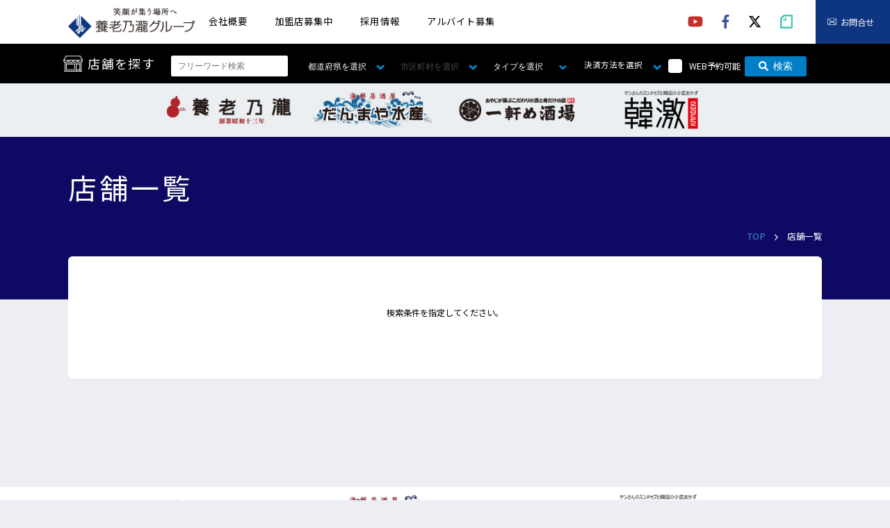

--- FILE ---
content_type: text/html; charset=UTF-8
request_url: https://www.yoronotaki.co.jp/search/index.html?PHPSESSID=pte65tceego3tr5a3pqcuij8q7
body_size: 10021
content:
<!DOCTYPE html>
<html lang="ja">

<head>
  <meta http-equiv="Content-Type" content="text/html; charset=UTF-8">
  <title>店舗一覧 │ 養老乃瀧グループ</title>
  <meta name="Keywords" content="養老,養老乃瀧,養老の滝,養老の瀧,一軒め酒場,一軒目酒場,だんまや水産,だんまや" />
  <meta name="Description" content="ご宴会など、楽しい会合のひとときは「養老乃瀧グループ」とご指名下さいますよう、お願い申し上げます。" />
  <meta property="og:image" content="/assets/img/common/facebook.jpg">
  <meta property="og:title" content="養老乃瀧│店舗一覧">
  <meta property="og:description" content="ご宴会など、楽しい会合のひとときは「養老乃瀧グループ」とご指名下さいますよう、お願い申し上げます。">
  <meta name="viewport" content="width=device-width,initial-scale=1.0">
  <script defer src="https://use.fontawesome.com/releases/v5.6.3/js/all.js"></script>

  <!-- CSS Settings -->
  <link type="text/css" rel="stylesheet" href="/assets/css/style.css?20221223">
  <link type="text/css" rel="stylesheet" href="/assets/css/common/style.css?20211007">

  <!-- CSS lightbox -->
  <link rel="stylesheet" type="text/css" href="https://cdnjs.cloudflare.com/ajax/libs/lightbox2/2.11.1/css/lightbox.min.css">

  <!-- CSS  slick-->
  <link rel="stylesheet" type="text/css" href="//cdn.jsdelivr.net/npm/slick-carousel@1.8.1/slick/slick.css" />

  <!-- jquery -->
  <script src="https://ajax.googleapis.com/ajax/libs/jquery/3.4.1/jquery.min.js"></script>
  <script src="https://cdnjs.cloudflare.com/ajax/libs/lightbox2/2.11.1/js/lightbox.min.js"></script>

  <!-- slick -->
  <script type="text/javascript" src="//cdn.jsdelivr.net/npm/slick-carousel@1.8.1/slick/slick.min.js"></script>

  <script src="/assets/js/bundle.js?12345678910"></script>
  <script src="/assets/js/common/script.js"></script>
  <script src="/assets/js/top/pickup.js"></script>
  <!-- Google Tag Manager -->
<script>(function(w,d,s,l,i){w[l]=w[l]||[];w[l].push({'gtm.start':
new Date().getTime(),event:'gtm.js'});var f=d.getElementsByTagName(s)[0],
j=d.createElement(s),dl=l!='dataLayer'?'&l='+l:'';j.async=true;j.src=
'https://www.googletagmanager.com/gtm.js?id='+i+dl;f.parentNode.insertBefore(j,f);
})(window,document,'script','dataLayer','GTM-KG9X8JZ');</script>
<!-- End Google Tag Manager -->

<!-- Google Tag Manager (noscript) -->
<noscript><iframe src="https://www.googletagmanager.com/ns.html?id=GTM-KG9X8JZ"
height="0" width="0" style="display:none;visibility:hidden"></iframe></noscript>
<!-- End Google Tag Manager (noscript) -->
</head>

<body class="search_page">
  <header class="header_block">

    <div class="header_block_top">
      <div class="header_block_top__wrapper">
        <h1><a href="/?PHPSESSID=pte65tceego3tr5a3pqcuij8q7"><img src="/assets/img/common/pic_main_logo.png" alt="養老乃瀧グループ"></a></h1>

        <div class="header_block_hamburger_menu_area">
          <nav class="header_block_top_nav">
            <ul>
              <li><a href="/corporate/group_policy.html?PHPSESSID=pte65tceego3tr5a3pqcuij8q7" class="header_nav_corporate">会社概要</a></li>
              <li class="is-sp"><a href="/store/yoronotaki/index.html?PHPSESSID=pte65tceego3tr5a3pqcuij8q7"  class="header_nav_franchisee">業態紹介</a></li>
              <li><a href="/franchisee/index.html?PHPSESSID=pte65tceego3tr5a3pqcuij8q7"  class="header_nav_franchisee">加盟店募集中</a></li>
              <li><a href="/recruit/?PHPSESSID=pte65tceego3tr5a3pqcuij8q7" class="header_nav_recruit">採用情報</a></li>
              <li><a href="/pa/?PHPSESSID=pte65tceego3tr5a3pqcuij8q7" class="header_nav_pa">アルバイト募集</a></li>
              <li class="is-sp"><a href="/search/index.html?PHPSESSID=pte65tceego3tr5a3pqcuij8q7">店舗を探す</a></li>
              <li class="is-sp"><a href="/newform/contact/?PHPSESSID=pte65tceego3tr5a3pqcuij8q7">お問合せ</a></li>
            </ul>
          </nav>
          <ul class="header_block_top_sns">
            <li><a href="https://www.youtube.com/@yoro_channel" target="_blank"><i class="fab fa-youtube"></i></a></li>
            <li> <a href="https://www.facebook.com/yoronotaki.official/" target="_blank"><i class="fab fa-facebook-f"></i></a></li>
            <li> <a href="https://twitter.com/yoronotaki_com" target="_blank"><div class="icon-x"><svg xmlns="http://www.w3.org/2000/svg" viewBox="0 0 512 512"><path d="M389.2 48h70.6L305.6 224.2 487 464H345L233.7 318.6 106.5 464H35.8L200.7 275.5 26.8 48H172.4L272.9 180.9 389.2 48zM364.4 421.8h39.1L151.1 88h-42L364.4 421.8z"/></svg></div></a></li>
            <li><a href="https://note.com/yoro_official" target="_blank" class="fa-note-f">
              <img src="/assets/img/common/ico_note.svg" alt="note" class="is-pc">
              <img src="/assets/img/common/ico_note_white.svg" alt="note" class="is-sp">
            </a></li>
          </ul>
          <div class="header_block_top_contact">
            <a href="/newform/contact/?PHPSESSID=pte65tceego3tr5a3pqcuij8q7">お問合せ</a>
          </div>
        </div>
      </div>
    </div>

    <div class="header_block_hamburger_menu is-sp">
      <span></span>
      <span></span>
      <span></span>
    </div><div class="header_block_middle">
  <div class="header_block_middle__wrapper">
  <h2 class="searchTit">店舗を探す</h2>
  <!-- <div class="searchArea__btn is-sp">
    <p class="searchSp01 is-sp"><a href="/search/cp_list.html?PHPSESSID=pte65tceego3tr5a3pqcuij8q7"><i class="fas fa-map-marker-alt"></i>現在地から探す</a>
    </p>
    <p class="searchSp02 is-sp">条件を指定して探す</p>
  </div> -->
  <div class="form_wrapper">
    <form name="formShopSearch" id="formShopSearch" action="/search/index.html" method="get"><input type="hidden" name="PHPSESSID" value="pte65tceego3tr5a3pqcuij8q7" />
      <input type="hidden" name="takeout" value="0"><!--通常検索ではテイクアウトはfalseとして送信-->
      <input type="text" placeholder="フリーワード検索" onClick="this.value=''" name="keyword" value="">

      <div class="select_block">
      <select name="state">
  <option value="" class="blank">都道府県を選択</option>
  <option value="北海道" >北海道</option>
  <option value="青森県" >青森県</option>
  <option value="岩手県" >岩手県</option>
  <option value="宮城県" >宮城県</option>
  <option value="秋田県" >秋田県</option>
  <option value="山形県" >山形県</option>
  <option value="福島県" >福島県</option>
  <option value="茨城県" >茨城県</option>
  <option value="栃木県" >栃木県</option>
  <option value="群馬県" >群馬県</option>
  <option value="埼玉県" >埼玉県</option>
  <option value="千葉県" >千葉県</option>
  <option value="東京都" >東京都</option>
  <option value="神奈川県" >神奈川県</option>
  <option value="新潟県" >新潟県</option>
  <option value="石川県" >石川県</option>
  <option value="長野県" >長野県</option>
  <option value="静岡県" >静岡県</option>
  <option value="愛知県" >愛知県</option>
  <option value="三重県" >三重県</option>
  <option value="大阪府" >大阪府</option>
  <option value="島根県" >島根県</option>
  <option value="岡山県" >岡山県</option>
  <option value="広島県" >広島県</option>
  <option value="山口県" >山口県</option>
  <option value="徳島県" >徳島県</option>
  <option value="香川県" >香川県</option>
  <option value="愛媛県" >愛媛県</option>
  <option value="高知県" >高知県</option>
  <option value="沖縄県" >沖縄県</option>
</select>

      </div>

      <div class="select_block">
      <select name="city">
  <option value="" class="blank">市区町村を選択</option>
</select>
<select name="city_options" style="display: none;" disabled>
  <option value="札幌市" data-belong-state="北海道" >札幌市</option>
  <option value="千歳市" data-belong-state="北海道" >千歳市</option>
  <option value="稚内市" data-belong-state="北海道" >稚内市</option>
  <option value="日高郡" data-belong-state="北海道" >日高郡</option>
  <option value="北津軽郡" data-belong-state="青森県" >北津軽郡</option>
  <option value="一関市" data-belong-state="岩手県" >一関市</option>
  <option value="花巻市" data-belong-state="岩手県" >花巻市</option>
  <option value="釜石市" data-belong-state="岩手県" >釜石市</option>
  <option value="宮古市" data-belong-state="岩手県" >宮古市</option>
  <option value="紫波郡" data-belong-state="岩手県" >紫波郡</option>
  <option value="盛岡市" data-belong-state="岩手県" >盛岡市</option>
  <option value="塩釜市" data-belong-state="宮城県" >塩釜市</option>
  <option value="角田市" data-belong-state="宮城県" >角田市</option>
  <option value="岩沼市" data-belong-state="宮城県" >岩沼市</option>
  <option value="宮城郡" data-belong-state="宮城県" >宮城郡</option>
  <option value="栗原市" data-belong-state="宮城県" >栗原市</option>
  <option value="黒川郡" data-belong-state="宮城県" >黒川郡</option>
  <option value="仙台市" data-belong-state="宮城県" >仙台市</option>
  <option value="多賀城市町前１丁目２－３" data-belong-state="宮城県" >多賀城市町前１丁目２－３</option>
  <option value="大崎市" data-belong-state="宮城県" >大崎市</option>
  <option value="秋田市" data-belong-state="秋田県" >秋田市</option>
  <option value="新庄市" data-belong-state="山形県" >新庄市</option>
  <option value="伊達市" data-belong-state="福島県" >伊達市</option>
  <option value="須賀川市" data-belong-state="福島県" >須賀川市</option>
  <option value="西白河郡" data-belong-state="福島県" >西白河郡</option>
  <option value="石川郡" data-belong-state="福島県" >石川郡</option>
  <option value="相馬市" data-belong-state="福島県" >相馬市</option>
  <option value="田村郡" data-belong-state="福島県" >田村郡</option>
  <option value="南相馬市" data-belong-state="福島県" >南相馬市</option>
  <option value="白河市" data-belong-state="福島県" >白河市</option>
  <option value="福島市" data-belong-state="福島県" >福島市</option>
  <option value="守谷市" data-belong-state="茨城県" >守谷市</option>
  <option value="宇都宮市" data-belong-state="栃木県" >宇都宮市</option>
  <option value="佐野市" data-belong-state="栃木県" >佐野市</option>
  <option value="館林市" data-belong-state="群馬県" >館林市</option>
  <option value="桐生市" data-belong-state="群馬県" >桐生市</option>
  <option value="邑楽郡" data-belong-state="群馬県" >邑楽郡</option>
  <option value="さいたま市" data-belong-state="埼玉県" >さいたま市</option>
  <option value="越谷市" data-belong-state="埼玉県" >越谷市</option>
  <option value="鴻巣市" data-belong-state="埼玉県" >鴻巣市</option>
  <option value="志木市" data-belong-state="埼玉県" >志木市</option>
  <option value="春日部市" data-belong-state="埼玉県" >春日部市</option>
  <option value="所沢市" data-belong-state="埼玉県" >所沢市</option>
  <option value="川口市" data-belong-state="埼玉県" >川口市</option>
  <option value="草加市" data-belong-state="埼玉県" >草加市</option>
  <option value="朝霞市" data-belong-state="埼玉県" >朝霞市</option>
  <option value="南埼玉郡" data-belong-state="埼玉県" >南埼玉郡</option>
  <option value="蕨市" data-belong-state="埼玉県" >蕨市</option>
  <option value="習志野市" data-belong-state="千葉県" >習志野市</option>
  <option value="松戸市" data-belong-state="千葉県" >松戸市</option>
  <option value="千葉市" data-belong-state="千葉県" >千葉市</option>
  <option value="袖ケ浦市" data-belong-state="千葉県" >袖ケ浦市</option>
  <option value="東金市" data-belong-state="千葉県" >東金市</option>
  <option value="白井市" data-belong-state="千葉県" >白井市</option>
  <option value="八千代市" data-belong-state="千葉県" >八千代市</option>
  <option value="茂原市" data-belong-state="千葉県" >茂原市</option>
  <option value="流山市" data-belong-state="千葉県" >流山市</option>
  <option value="葛飾区" data-belong-state="東京都" >葛飾区</option>
  <option value="江戸川区" data-belong-state="東京都" >江戸川区</option>
  <option value="江東区" data-belong-state="東京都" >江東区</option>
  <option value="港区" data-belong-state="東京都" >港区</option>
  <option value="荒川区" data-belong-state="東京都" >荒川区</option>
  <option value="三鷹市" data-belong-state="東京都" >三鷹市</option>
  <option value="渋谷区" data-belong-state="東京都" >渋谷区</option>
  <option value="新宿区" data-belong-state="東京都" >新宿区</option>
  <option value="杉並区" data-belong-state="東京都" >杉並区</option>
  <option value="世田谷区" data-belong-state="東京都" >世田谷区</option>
  <option value="千代田区" data-belong-state="東京都" >千代田区</option>
  <option value="足立区" data-belong-state="東京都" >足立区</option>
  <option value="台東区" data-belong-state="東京都" >台東区</option>
  <option value="大田区" data-belong-state="東京都" >大田区</option>
  <option value="中央区" data-belong-state="東京都" >中央区</option>
  <option value="中野区" data-belong-state="東京都" >中野区</option>
  <option value="町田市" data-belong-state="東京都" >町田市</option>
  <option value="調布市" data-belong-state="東京都" >調布市</option>
  <option value="東大和市" data-belong-state="東京都" >東大和市</option>
  <option value="日野市" data-belong-state="東京都" >日野市</option>
  <option value="八王子市" data-belong-state="東京都" >八王子市</option>
  <option value="板橋区" data-belong-state="東京都" >板橋区</option>
  <option value="品川区" data-belong-state="東京都" >品川区</option>
  <option value="府中市" data-belong-state="東京都" >府中市</option>
  <option value="武蔵野市" data-belong-state="東京都" >武蔵野市</option>
  <option value="文京区" data-belong-state="東京都" >文京区</option>
  <option value="豊島区" data-belong-state="東京都" >豊島区</option>
  <option value="北区" data-belong-state="東京都" >北区</option>
  <option value="墨田区" data-belong-state="東京都" >墨田区</option>
  <option value="目黒区" data-belong-state="東京都" >目黒区</option>
  <option value="練馬区" data-belong-state="東京都" >練馬区</option>
  <option value="横須賀市" data-belong-state="神奈川県" >横須賀市</option>
  <option value="横浜市" data-belong-state="神奈川県" >横浜市</option>
  <option value="横浜市港南区" data-belong-state="神奈川県" >横浜市港南区</option>
  <option value="鎌倉市" data-belong-state="神奈川県" >鎌倉市</option>
  <option value="厚木市" data-belong-state="神奈川県" >厚木市</option>
  <option value="小田原市" data-belong-state="神奈川県" >小田原市</option>
  <option value="川崎市" data-belong-state="神奈川県" >川崎市</option>
  <option value="大和市" data-belong-state="神奈川県" >大和市</option>
  <option value="南足柄市" data-belong-state="神奈川県" >南足柄市</option>
  <option value="平塚市" data-belong-state="神奈川県" >平塚市</option>
  <option value="新潟市" data-belong-state="新潟県" >新潟市</option>
  <option value="長岡市" data-belong-state="新潟県" >長岡市</option>
  <option value="金沢市" data-belong-state="石川県" >金沢市</option>
  <option value="伊那市" data-belong-state="長野県" >伊那市</option>
  <option value="岡谷市" data-belong-state="長野県" >岡谷市</option>
  <option value="下伊那郡" data-belong-state="長野県" >下伊那郡</option>
  <option value="佐久市" data-belong-state="長野県" >佐久市</option>
  <option value="松本市" data-belong-state="長野県" >松本市</option>
  <option value="上伊那郡" data-belong-state="長野県" >上伊那郡</option>
  <option value="上田市" data-belong-state="長野県" >上田市</option>
  <option value="須坂市" data-belong-state="長野県" >須坂市</option>
  <option value="大町市" data-belong-state="長野県" >大町市</option>
  <option value="長野市" data-belong-state="長野県" >長野市</option>
  <option value="飯田市" data-belong-state="長野県" >飯田市</option>
  <option value="北安曇郡" data-belong-state="長野県" >北安曇郡</option>
  <option value="掛川市" data-belong-state="静岡県" >掛川市</option>
  <option value="御前崎市" data-belong-state="静岡県" >御前崎市</option>
  <option value="浜松市" data-belong-state="静岡県" >浜松市</option>
  <option value="富士市" data-belong-state="静岡県" >富士市</option>
  <option value="名古屋市" data-belong-state="愛知県" >名古屋市</option>
  <option value="三重郡" data-belong-state="三重県" >三重郡</option>
  <option value="尾鷲市" data-belong-state="三重県" >尾鷲市</option>
  <option value="茨木市" data-belong-state="大阪府" >茨木市</option>
  <option value="堺市" data-belong-state="大阪府" >堺市</option>
  <option value="堺市堺区" data-belong-state="大阪府" >堺市堺区</option>
  <option value="吹田市" data-belong-state="大阪府" >吹田市</option>
  <option value="大阪市" data-belong-state="大阪府" >大阪市</option>
  <option value="大阪市天王寺区" data-belong-state="大阪府" >大阪市天王寺区</option>
  <option value="富田林市" data-belong-state="大阪府" >富田林市</option>
  <option value="江津市" data-belong-state="島根県" >江津市</option>
  <option value="松江市" data-belong-state="島根県" >松江市</option>
  <option value="大田市" data-belong-state="島根県" >大田市</option>
  <option value="倉敷市" data-belong-state="岡山県" >倉敷市</option>
  <option value="広島市" data-belong-state="広島県" >広島市</option>
  <option value="三次市" data-belong-state="広島県" >三次市</option>
  <option value="岩国市" data-belong-state="山口県" >岩国市</option>
  <option value="長門市" data-belong-state="山口県" >長門市</option>
  <option value="徳島市" data-belong-state="徳島県" >徳島市</option>
  <option value="高松市" data-belong-state="香川県" >高松市</option>
  <option value="今治市" data-belong-state="愛媛県" >今治市</option>
  <option value="四国中央市" data-belong-state="愛媛県" >四国中央市</option>
  <option value="松山市" data-belong-state="愛媛県" >松山市</option>
  <option value="南国市" data-belong-state="高知県" >南国市</option>
  <option value="那覇市" data-belong-state="沖縄県" >那覇市</option>
</select>

      </div>

      <div class="select_block brand">
      <select name="brand" id="brand">
  <option value="" class="blank">タイプを選択</option>
  <option value="養老乃瀧" >養老乃瀧</option>
  <option value="だんまや水産" >だんまや水産</option>
  <option value="一軒め酒場" >一軒め酒場</option>
  <option value="韓激" >韓激</option>
</select>

      </div>

      <div class="select_block payment">
        <div class="cashlessArea">
          <div class="cashlessBox">
            <div class="actTrigger trig01"><span class="trig">決済方法を選択</span>
              <div class="cashlessBoxCover shBox01">
                <dl>
                  <dt>クレジットカード</dt>
                  <dd><label><input type="checkbox" name="cl_credit[]" value="C001">VISA</label>
<label><input type="checkbox" name="cl_credit[]" value="C002">MasterCard</label>
<label><input type="checkbox" name="cl_credit[]" value="C003">JCB</label>
<label><input type="checkbox" name="cl_credit[]" value="C004">AMERICAN EXPRESS</label>
<label><input type="checkbox" name="cl_credit[]" value="C005">Diners Club</label>
<label><input type="checkbox" name="cl_credit[]" value="C006">銀聯</label>
<label><input type="checkbox" name="cl_credit[]" value="C007">DISCOVER</label>
<input type="hidden" name="cl_credit[]" value=""></dd>
                </dl>
                <dl>
                  <dt>電子マネー</dt>
                  <dd><label><input type="checkbox" name="cl_em[]" value="C001">交通IC</label>
<label><input type="checkbox" name="cl_em[]" value="C002">Edy</label>
<label><input type="checkbox" name="cl_em[]" value="C003">QUICPay</label>
<label><input type="checkbox" name="cl_em[]" value="C004">nanaco</label>
<label><input type="checkbox" name="cl_em[]" value="C005">iD</label>
<label><input type="checkbox" name="cl_em[]" value="C006">waon</label>
<label><input type="checkbox" name="cl_em[]" value="C007">Apple Pay</label>
<input type="hidden" name="cl_em[]" value=""></dd>
                </dl>
                  <dl>
                    <dt>QRコード</dt>
                    <dd><label><input type="checkbox" name="cl_qr[]" value="C001">PayPay</label>
<label><input type="checkbox" name="cl_qr[]" value="C002">Alipay+</label>
<label><input type="checkbox" name="cl_qr[]" value="C003">LINEPay</label>
<label><input type="checkbox" name="cl_qr[]" value="C004">WeChatPay</label>
<label><input type="checkbox" name="cl_qr[]" value="C005">Merpay</label>
<label><input type="checkbox" name="cl_qr[]" value="C006">楽天Pay</label>
<label><input type="checkbox" name="cl_qr[]" value="C007">auPAY</label>
<label><input type="checkbox" name="cl_qr[]" value="C008">d払い</label>
<label><input type="checkbox" name="cl_qr[]" value="C009">SmartCode</label>
<input type="hidden" name="cl_qr[]" value=""></dd>
                  </dl>
                </div>
              </div>
            </div>
          </div>
        </div>

        <label for="cehckbox_web" class="cehckbox_web_label">
          <input type="checkbox" id="cehckbox_web" name="enkai[]" value="1"   class="cehckbox_web_input" />
          <span>WEB予約可能</span>
        </label>
        <input type="hidden" name="enkai[]" value="">
        <button type="submit" name="_search_x"><i class="fas fa-search"></i>検索</button>
      </form>
    </div>
  </div>
</div>
<div class="is-pc header_block_bottom">
  <div class="header_block_bottom__wrapper">
    <ul class="header_block_bottom_link">
      <li><a href="/store/yoronotaki/index.html?PHPSESSID=pte65tceego3tr5a3pqcuij8q7"><img src="/assets/img/common/pic_common_logo_youronotaki.png" alt="養老乃瀧"></a></li>
      <li><a href="/store/danmaya/index.html?PHPSESSID=pte65tceego3tr5a3pqcuij8q7"><img src="/assets/img/common/pic_common_logo_danmaya.png" alt="だんまや水産"></a></li>
      <li><a href="/store/ikkenme/index.html?PHPSESSID=pte65tceego3tr5a3pqcuij8q7"><img src="/assets/img/common/pic_common_logo_ikkenme.png" alt="一軒め酒場"></a></li>
      <li><a href="/store/kangeki/index.html?PHPSESSID=pte65tceego3tr5a3pqcuij8q7"><img src="/assets/img/common/pic_common_logo_kangeki.png" alt="韓激"></a></li>
    </ul>
  </div>
</div>
</header>    <section class="title_block">
        <div class="title_block__wrapper">
            <div class="title_block_contents warpper_flex_style">
                <div class="title_block_contents__head">
                    <h2>店舗一覧</h2>
                </div>
            </div>
            <div class="breadcrumbs_block">
                <ul>
                    <li><a href="/?PHPSESSID=pte65tceego3tr5a3pqcuij8q7">TOP</a></li>
                    <li>店舗一覧</li>
                </ul>
            </div>
        </div>
    </section>
    <!-- -----searchArea Start----- -->
    <script src="/common/js/stateAndCityPulldown.js"></script>
    <section class="search_block is-sp">
      <div id="searchArea">
        <p class="searchTit is-sp">店舗を探す</p>
        <div class="searchArea__btn">
          <p class="searchSp01 is-sp"><a href="/search/cp_list.html?PHPSESSID=pte65tceego3tr5a3pqcuij8q7"><i class="fas fa-map-marker-alt"></i>現在地から探す</a>
          </p>
          <p class="searchSp02 is-sp">条件を指定して探す</p>
        </div>
        <div class="searcharea_outer">
          <form name="formShopSearch" id="spformShopSearch" action="/search/index.html" method="get"><input type="hidden" name="PHPSESSID" value="pte65tceego3tr5a3pqcuij8q7" />
            <input type="hidden" name="takeout" value="0"><!--通常検索ではテイクアウトはfalseとして送信-->
            <p><span class="is-pc">店舗を探す</span><input type="text" placeholder="フリーワード検索" onClick="this.value=''"
                name="keyword" value=""></p>
            <label class="select">
              <select name="state">
  <option value="" class="blank">都道府県を選択</option>
  <option value="北海道" >北海道</option>
  <option value="青森県" >青森県</option>
  <option value="岩手県" >岩手県</option>
  <option value="宮城県" >宮城県</option>
  <option value="秋田県" >秋田県</option>
  <option value="山形県" >山形県</option>
  <option value="福島県" >福島県</option>
  <option value="茨城県" >茨城県</option>
  <option value="栃木県" >栃木県</option>
  <option value="群馬県" >群馬県</option>
  <option value="埼玉県" >埼玉県</option>
  <option value="千葉県" >千葉県</option>
  <option value="東京都" >東京都</option>
  <option value="神奈川県" >神奈川県</option>
  <option value="新潟県" >新潟県</option>
  <option value="石川県" >石川県</option>
  <option value="長野県" >長野県</option>
  <option value="静岡県" >静岡県</option>
  <option value="愛知県" >愛知県</option>
  <option value="三重県" >三重県</option>
  <option value="大阪府" >大阪府</option>
  <option value="島根県" >島根県</option>
  <option value="岡山県" >岡山県</option>
  <option value="広島県" >広島県</option>
  <option value="山口県" >山口県</option>
  <option value="徳島県" >徳島県</option>
  <option value="香川県" >香川県</option>
  <option value="愛媛県" >愛媛県</option>
  <option value="高知県" >高知県</option>
  <option value="沖縄県" >沖縄県</option>
</select>

            </label>
            <label class="select">
              <select name="city">
  <option value="" class="blank">市区町村を選択</option>
</select>
<select name="city_options" style="display: none;" disabled>
  <option value="札幌市" data-belong-state="北海道" >札幌市</option>
  <option value="千歳市" data-belong-state="北海道" >千歳市</option>
  <option value="稚内市" data-belong-state="北海道" >稚内市</option>
  <option value="日高郡" data-belong-state="北海道" >日高郡</option>
  <option value="北津軽郡" data-belong-state="青森県" >北津軽郡</option>
  <option value="一関市" data-belong-state="岩手県" >一関市</option>
  <option value="花巻市" data-belong-state="岩手県" >花巻市</option>
  <option value="釜石市" data-belong-state="岩手県" >釜石市</option>
  <option value="宮古市" data-belong-state="岩手県" >宮古市</option>
  <option value="紫波郡" data-belong-state="岩手県" >紫波郡</option>
  <option value="盛岡市" data-belong-state="岩手県" >盛岡市</option>
  <option value="塩釜市" data-belong-state="宮城県" >塩釜市</option>
  <option value="角田市" data-belong-state="宮城県" >角田市</option>
  <option value="岩沼市" data-belong-state="宮城県" >岩沼市</option>
  <option value="宮城郡" data-belong-state="宮城県" >宮城郡</option>
  <option value="栗原市" data-belong-state="宮城県" >栗原市</option>
  <option value="黒川郡" data-belong-state="宮城県" >黒川郡</option>
  <option value="仙台市" data-belong-state="宮城県" >仙台市</option>
  <option value="多賀城市町前１丁目２－３" data-belong-state="宮城県" >多賀城市町前１丁目２－３</option>
  <option value="大崎市" data-belong-state="宮城県" >大崎市</option>
  <option value="秋田市" data-belong-state="秋田県" >秋田市</option>
  <option value="新庄市" data-belong-state="山形県" >新庄市</option>
  <option value="伊達市" data-belong-state="福島県" >伊達市</option>
  <option value="須賀川市" data-belong-state="福島県" >須賀川市</option>
  <option value="西白河郡" data-belong-state="福島県" >西白河郡</option>
  <option value="石川郡" data-belong-state="福島県" >石川郡</option>
  <option value="相馬市" data-belong-state="福島県" >相馬市</option>
  <option value="田村郡" data-belong-state="福島県" >田村郡</option>
  <option value="南相馬市" data-belong-state="福島県" >南相馬市</option>
  <option value="白河市" data-belong-state="福島県" >白河市</option>
  <option value="福島市" data-belong-state="福島県" >福島市</option>
  <option value="守谷市" data-belong-state="茨城県" >守谷市</option>
  <option value="宇都宮市" data-belong-state="栃木県" >宇都宮市</option>
  <option value="佐野市" data-belong-state="栃木県" >佐野市</option>
  <option value="館林市" data-belong-state="群馬県" >館林市</option>
  <option value="桐生市" data-belong-state="群馬県" >桐生市</option>
  <option value="邑楽郡" data-belong-state="群馬県" >邑楽郡</option>
  <option value="さいたま市" data-belong-state="埼玉県" >さいたま市</option>
  <option value="越谷市" data-belong-state="埼玉県" >越谷市</option>
  <option value="鴻巣市" data-belong-state="埼玉県" >鴻巣市</option>
  <option value="志木市" data-belong-state="埼玉県" >志木市</option>
  <option value="春日部市" data-belong-state="埼玉県" >春日部市</option>
  <option value="所沢市" data-belong-state="埼玉県" >所沢市</option>
  <option value="川口市" data-belong-state="埼玉県" >川口市</option>
  <option value="草加市" data-belong-state="埼玉県" >草加市</option>
  <option value="朝霞市" data-belong-state="埼玉県" >朝霞市</option>
  <option value="南埼玉郡" data-belong-state="埼玉県" >南埼玉郡</option>
  <option value="蕨市" data-belong-state="埼玉県" >蕨市</option>
  <option value="習志野市" data-belong-state="千葉県" >習志野市</option>
  <option value="松戸市" data-belong-state="千葉県" >松戸市</option>
  <option value="千葉市" data-belong-state="千葉県" >千葉市</option>
  <option value="袖ケ浦市" data-belong-state="千葉県" >袖ケ浦市</option>
  <option value="東金市" data-belong-state="千葉県" >東金市</option>
  <option value="白井市" data-belong-state="千葉県" >白井市</option>
  <option value="八千代市" data-belong-state="千葉県" >八千代市</option>
  <option value="茂原市" data-belong-state="千葉県" >茂原市</option>
  <option value="流山市" data-belong-state="千葉県" >流山市</option>
  <option value="葛飾区" data-belong-state="東京都" >葛飾区</option>
  <option value="江戸川区" data-belong-state="東京都" >江戸川区</option>
  <option value="江東区" data-belong-state="東京都" >江東区</option>
  <option value="港区" data-belong-state="東京都" >港区</option>
  <option value="荒川区" data-belong-state="東京都" >荒川区</option>
  <option value="三鷹市" data-belong-state="東京都" >三鷹市</option>
  <option value="渋谷区" data-belong-state="東京都" >渋谷区</option>
  <option value="新宿区" data-belong-state="東京都" >新宿区</option>
  <option value="杉並区" data-belong-state="東京都" >杉並区</option>
  <option value="世田谷区" data-belong-state="東京都" >世田谷区</option>
  <option value="千代田区" data-belong-state="東京都" >千代田区</option>
  <option value="足立区" data-belong-state="東京都" >足立区</option>
  <option value="台東区" data-belong-state="東京都" >台東区</option>
  <option value="大田区" data-belong-state="東京都" >大田区</option>
  <option value="中央区" data-belong-state="東京都" >中央区</option>
  <option value="中野区" data-belong-state="東京都" >中野区</option>
  <option value="町田市" data-belong-state="東京都" >町田市</option>
  <option value="調布市" data-belong-state="東京都" >調布市</option>
  <option value="東大和市" data-belong-state="東京都" >東大和市</option>
  <option value="日野市" data-belong-state="東京都" >日野市</option>
  <option value="八王子市" data-belong-state="東京都" >八王子市</option>
  <option value="板橋区" data-belong-state="東京都" >板橋区</option>
  <option value="品川区" data-belong-state="東京都" >品川区</option>
  <option value="府中市" data-belong-state="東京都" >府中市</option>
  <option value="武蔵野市" data-belong-state="東京都" >武蔵野市</option>
  <option value="文京区" data-belong-state="東京都" >文京区</option>
  <option value="豊島区" data-belong-state="東京都" >豊島区</option>
  <option value="北区" data-belong-state="東京都" >北区</option>
  <option value="墨田区" data-belong-state="東京都" >墨田区</option>
  <option value="目黒区" data-belong-state="東京都" >目黒区</option>
  <option value="練馬区" data-belong-state="東京都" >練馬区</option>
  <option value="横須賀市" data-belong-state="神奈川県" >横須賀市</option>
  <option value="横浜市" data-belong-state="神奈川県" >横浜市</option>
  <option value="横浜市港南区" data-belong-state="神奈川県" >横浜市港南区</option>
  <option value="鎌倉市" data-belong-state="神奈川県" >鎌倉市</option>
  <option value="厚木市" data-belong-state="神奈川県" >厚木市</option>
  <option value="小田原市" data-belong-state="神奈川県" >小田原市</option>
  <option value="川崎市" data-belong-state="神奈川県" >川崎市</option>
  <option value="大和市" data-belong-state="神奈川県" >大和市</option>
  <option value="南足柄市" data-belong-state="神奈川県" >南足柄市</option>
  <option value="平塚市" data-belong-state="神奈川県" >平塚市</option>
  <option value="新潟市" data-belong-state="新潟県" >新潟市</option>
  <option value="長岡市" data-belong-state="新潟県" >長岡市</option>
  <option value="金沢市" data-belong-state="石川県" >金沢市</option>
  <option value="伊那市" data-belong-state="長野県" >伊那市</option>
  <option value="岡谷市" data-belong-state="長野県" >岡谷市</option>
  <option value="下伊那郡" data-belong-state="長野県" >下伊那郡</option>
  <option value="佐久市" data-belong-state="長野県" >佐久市</option>
  <option value="松本市" data-belong-state="長野県" >松本市</option>
  <option value="上伊那郡" data-belong-state="長野県" >上伊那郡</option>
  <option value="上田市" data-belong-state="長野県" >上田市</option>
  <option value="須坂市" data-belong-state="長野県" >須坂市</option>
  <option value="大町市" data-belong-state="長野県" >大町市</option>
  <option value="長野市" data-belong-state="長野県" >長野市</option>
  <option value="飯田市" data-belong-state="長野県" >飯田市</option>
  <option value="北安曇郡" data-belong-state="長野県" >北安曇郡</option>
  <option value="掛川市" data-belong-state="静岡県" >掛川市</option>
  <option value="御前崎市" data-belong-state="静岡県" >御前崎市</option>
  <option value="浜松市" data-belong-state="静岡県" >浜松市</option>
  <option value="富士市" data-belong-state="静岡県" >富士市</option>
  <option value="名古屋市" data-belong-state="愛知県" >名古屋市</option>
  <option value="三重郡" data-belong-state="三重県" >三重郡</option>
  <option value="尾鷲市" data-belong-state="三重県" >尾鷲市</option>
  <option value="茨木市" data-belong-state="大阪府" >茨木市</option>
  <option value="堺市" data-belong-state="大阪府" >堺市</option>
  <option value="堺市堺区" data-belong-state="大阪府" >堺市堺区</option>
  <option value="吹田市" data-belong-state="大阪府" >吹田市</option>
  <option value="大阪市" data-belong-state="大阪府" >大阪市</option>
  <option value="大阪市天王寺区" data-belong-state="大阪府" >大阪市天王寺区</option>
  <option value="富田林市" data-belong-state="大阪府" >富田林市</option>
  <option value="江津市" data-belong-state="島根県" >江津市</option>
  <option value="松江市" data-belong-state="島根県" >松江市</option>
  <option value="大田市" data-belong-state="島根県" >大田市</option>
  <option value="倉敷市" data-belong-state="岡山県" >倉敷市</option>
  <option value="広島市" data-belong-state="広島県" >広島市</option>
  <option value="三次市" data-belong-state="広島県" >三次市</option>
  <option value="岩国市" data-belong-state="山口県" >岩国市</option>
  <option value="長門市" data-belong-state="山口県" >長門市</option>
  <option value="徳島市" data-belong-state="徳島県" >徳島市</option>
  <option value="高松市" data-belong-state="香川県" >高松市</option>
  <option value="今治市" data-belong-state="愛媛県" >今治市</option>
  <option value="四国中央市" data-belong-state="愛媛県" >四国中央市</option>
  <option value="松山市" data-belong-state="愛媛県" >松山市</option>
  <option value="南国市" data-belong-state="高知県" >南国市</option>
  <option value="那覇市" data-belong-state="沖縄県" >那覇市</option>
</select>

            </label>
            <label class="select">
              <select name="brand" id="brand">
  <option value="" class="blank">タイプを選択</option>
  <option value="養老乃瀧" >養老乃瀧</option>
  <option value="だんまや水産" >だんまや水産</option>
  <option value="一軒め酒場" >一軒め酒場</option>
  <option value="韓激" >韓激</option>
</select>

            </label>

            <div class="cashlessArea">
              <div class="cashlessBox">
                <div class="actTrigger trig01">
                  <p class="trig">決済方法を選択</p>
                  <div class="cashlessBoxCover shBox01">
                    <dl>
                      <dt>クレジットカード</dt>
                      <dd><label><input type="checkbox" name="cl_credit[]" value="C001">VISA</label>
<label><input type="checkbox" name="cl_credit[]" value="C002">MasterCard</label>
<label><input type="checkbox" name="cl_credit[]" value="C003">JCB</label>
<label><input type="checkbox" name="cl_credit[]" value="C004">AMERICAN EXPRESS</label>
<label><input type="checkbox" name="cl_credit[]" value="C005">Diners Club</label>
<label><input type="checkbox" name="cl_credit[]" value="C006">銀聯</label>
<label><input type="checkbox" name="cl_credit[]" value="C007">DISCOVER</label>
<input type="hidden" name="cl_credit[]" value=""></dd>
                    </dl>
                    <dl>
                      <dt>電子マネー</dt>
                      <dd><label><input type="checkbox" name="cl_em[]" value="C001">交通IC</label>
<label><input type="checkbox" name="cl_em[]" value="C002">Edy</label>
<label><input type="checkbox" name="cl_em[]" value="C003">QUICPay</label>
<label><input type="checkbox" name="cl_em[]" value="C004">nanaco</label>
<label><input type="checkbox" name="cl_em[]" value="C005">iD</label>
<label><input type="checkbox" name="cl_em[]" value="C006">waon</label>
<label><input type="checkbox" name="cl_em[]" value="C007">Apple Pay</label>
<input type="hidden" name="cl_em[]" value=""></dd>
                    </dl>
                    <dl>
                      <dt>QRコード</dt>
                      <dd><label><input type="checkbox" name="cl_qr[]" value="C001">PayPay</label>
<label><input type="checkbox" name="cl_qr[]" value="C002">Alipay+</label>
<label><input type="checkbox" name="cl_qr[]" value="C003">LINEPay</label>
<label><input type="checkbox" name="cl_qr[]" value="C004">WeChatPay</label>
<label><input type="checkbox" name="cl_qr[]" value="C005">Merpay</label>
<label><input type="checkbox" name="cl_qr[]" value="C006">楽天Pay</label>
<label><input type="checkbox" name="cl_qr[]" value="C007">auPAY</label>
<label><input type="checkbox" name="cl_qr[]" value="C008">d払い</label>
<label><input type="checkbox" name="cl_qr[]" value="C009">SmartCode</label>
<input type="hidden" name="cl_qr[]" value=""></dd>
                    </dl>
                  </div>
                </div>
              </div>
            </div>

            <label class="cehckbox_web_label">
              <input type="checkbox" name="enkai[]" value="1"  />
              <span>WEB予約可能</span>
            </label>
            <input type="hidden" name="enkai[]" value="">
            <button type="submit" name="_search_x" value="code"><i class="fas fa-search"></i>検索</button>
          </form>
        </div>
      </div>
    </section>    <!-- -----//searchArea End ----- -->

    <section class="content_block">
        <div class="content_block__wrapper">
            <div class="main_content_block">
                <div class="main_content_block__wrapper">
<p class="noDataCase">検索条件を指定してください。</p>                </div>
            </div>
        </div>
    </section>

        <!-- -----searchArea Start----- -->
        <script src="/common/js/stateAndCityPulldown.js"></script>
    <div class="sp_modal_search_area">
      <div class="sp_modal_search_area__close">
        <img src="/assets/img/common/pic_sp_modal_search_close.svg" alt="閉じる">
      </div>
      <section class="top_block__search">
        <div id="searchArea">
          <p class="searchTit is-sp">店舗を探す</p>
          <div class="searchArea__btn">
            <p class="searchSp01 is-sp"><a href="/search/cp_list.html?PHPSESSID=pte65tceego3tr5a3pqcuij8q7"><i class="fas fa-map-marker-alt"></i>現在地から探す</a>
            </p>
            <p class="searchSp02 is-sp">条件を指定して探す</p>
          </div>
          <div class="searcharea_outer">
            <form name="formShopSearch" id="formShopSearch" action="/search/index.html" method="get"><input type="hidden" name="PHPSESSID" value="pte65tceego3tr5a3pqcuij8q7" />
              <input type="hidden" name="takeout" value="0"><!--通常検索ではテイクアウトはfalseとして送信-->
              <p><span class="is-pc">店舗を探す</span><input type="text" placeholder="フリーワード検索" onClick="this.value=''"
                  name="keyword" value=""></p>
              <label class="select">
                <select name="state">
  <option value="" class="blank">都道府県を選択</option>
  <option value="北海道" >北海道</option>
  <option value="青森県" >青森県</option>
  <option value="岩手県" >岩手県</option>
  <option value="宮城県" >宮城県</option>
  <option value="秋田県" >秋田県</option>
  <option value="山形県" >山形県</option>
  <option value="福島県" >福島県</option>
  <option value="茨城県" >茨城県</option>
  <option value="栃木県" >栃木県</option>
  <option value="群馬県" >群馬県</option>
  <option value="埼玉県" >埼玉県</option>
  <option value="千葉県" >千葉県</option>
  <option value="東京都" >東京都</option>
  <option value="神奈川県" >神奈川県</option>
  <option value="新潟県" >新潟県</option>
  <option value="石川県" >石川県</option>
  <option value="長野県" >長野県</option>
  <option value="静岡県" >静岡県</option>
  <option value="愛知県" >愛知県</option>
  <option value="三重県" >三重県</option>
  <option value="大阪府" >大阪府</option>
  <option value="島根県" >島根県</option>
  <option value="岡山県" >岡山県</option>
  <option value="広島県" >広島県</option>
  <option value="山口県" >山口県</option>
  <option value="徳島県" >徳島県</option>
  <option value="香川県" >香川県</option>
  <option value="愛媛県" >愛媛県</option>
  <option value="高知県" >高知県</option>
  <option value="沖縄県" >沖縄県</option>
</select>

              </label>
              <label class="select">
                <select name="city">
  <option value="" class="blank">市区町村を選択</option>
</select>
<select name="city_options" style="display: none;" disabled>
  <option value="札幌市" data-belong-state="北海道" >札幌市</option>
  <option value="千歳市" data-belong-state="北海道" >千歳市</option>
  <option value="稚内市" data-belong-state="北海道" >稚内市</option>
  <option value="日高郡" data-belong-state="北海道" >日高郡</option>
  <option value="北津軽郡" data-belong-state="青森県" >北津軽郡</option>
  <option value="一関市" data-belong-state="岩手県" >一関市</option>
  <option value="花巻市" data-belong-state="岩手県" >花巻市</option>
  <option value="釜石市" data-belong-state="岩手県" >釜石市</option>
  <option value="宮古市" data-belong-state="岩手県" >宮古市</option>
  <option value="紫波郡" data-belong-state="岩手県" >紫波郡</option>
  <option value="盛岡市" data-belong-state="岩手県" >盛岡市</option>
  <option value="塩釜市" data-belong-state="宮城県" >塩釜市</option>
  <option value="角田市" data-belong-state="宮城県" >角田市</option>
  <option value="岩沼市" data-belong-state="宮城県" >岩沼市</option>
  <option value="宮城郡" data-belong-state="宮城県" >宮城郡</option>
  <option value="栗原市" data-belong-state="宮城県" >栗原市</option>
  <option value="黒川郡" data-belong-state="宮城県" >黒川郡</option>
  <option value="仙台市" data-belong-state="宮城県" >仙台市</option>
  <option value="多賀城市町前１丁目２－３" data-belong-state="宮城県" >多賀城市町前１丁目２－３</option>
  <option value="大崎市" data-belong-state="宮城県" >大崎市</option>
  <option value="秋田市" data-belong-state="秋田県" >秋田市</option>
  <option value="新庄市" data-belong-state="山形県" >新庄市</option>
  <option value="伊達市" data-belong-state="福島県" >伊達市</option>
  <option value="須賀川市" data-belong-state="福島県" >須賀川市</option>
  <option value="西白河郡" data-belong-state="福島県" >西白河郡</option>
  <option value="石川郡" data-belong-state="福島県" >石川郡</option>
  <option value="相馬市" data-belong-state="福島県" >相馬市</option>
  <option value="田村郡" data-belong-state="福島県" >田村郡</option>
  <option value="南相馬市" data-belong-state="福島県" >南相馬市</option>
  <option value="白河市" data-belong-state="福島県" >白河市</option>
  <option value="福島市" data-belong-state="福島県" >福島市</option>
  <option value="守谷市" data-belong-state="茨城県" >守谷市</option>
  <option value="宇都宮市" data-belong-state="栃木県" >宇都宮市</option>
  <option value="佐野市" data-belong-state="栃木県" >佐野市</option>
  <option value="館林市" data-belong-state="群馬県" >館林市</option>
  <option value="桐生市" data-belong-state="群馬県" >桐生市</option>
  <option value="邑楽郡" data-belong-state="群馬県" >邑楽郡</option>
  <option value="さいたま市" data-belong-state="埼玉県" >さいたま市</option>
  <option value="越谷市" data-belong-state="埼玉県" >越谷市</option>
  <option value="鴻巣市" data-belong-state="埼玉県" >鴻巣市</option>
  <option value="志木市" data-belong-state="埼玉県" >志木市</option>
  <option value="春日部市" data-belong-state="埼玉県" >春日部市</option>
  <option value="所沢市" data-belong-state="埼玉県" >所沢市</option>
  <option value="川口市" data-belong-state="埼玉県" >川口市</option>
  <option value="草加市" data-belong-state="埼玉県" >草加市</option>
  <option value="朝霞市" data-belong-state="埼玉県" >朝霞市</option>
  <option value="南埼玉郡" data-belong-state="埼玉県" >南埼玉郡</option>
  <option value="蕨市" data-belong-state="埼玉県" >蕨市</option>
  <option value="習志野市" data-belong-state="千葉県" >習志野市</option>
  <option value="松戸市" data-belong-state="千葉県" >松戸市</option>
  <option value="千葉市" data-belong-state="千葉県" >千葉市</option>
  <option value="袖ケ浦市" data-belong-state="千葉県" >袖ケ浦市</option>
  <option value="東金市" data-belong-state="千葉県" >東金市</option>
  <option value="白井市" data-belong-state="千葉県" >白井市</option>
  <option value="八千代市" data-belong-state="千葉県" >八千代市</option>
  <option value="茂原市" data-belong-state="千葉県" >茂原市</option>
  <option value="流山市" data-belong-state="千葉県" >流山市</option>
  <option value="葛飾区" data-belong-state="東京都" >葛飾区</option>
  <option value="江戸川区" data-belong-state="東京都" >江戸川区</option>
  <option value="江東区" data-belong-state="東京都" >江東区</option>
  <option value="港区" data-belong-state="東京都" >港区</option>
  <option value="荒川区" data-belong-state="東京都" >荒川区</option>
  <option value="三鷹市" data-belong-state="東京都" >三鷹市</option>
  <option value="渋谷区" data-belong-state="東京都" >渋谷区</option>
  <option value="新宿区" data-belong-state="東京都" >新宿区</option>
  <option value="杉並区" data-belong-state="東京都" >杉並区</option>
  <option value="世田谷区" data-belong-state="東京都" >世田谷区</option>
  <option value="千代田区" data-belong-state="東京都" >千代田区</option>
  <option value="足立区" data-belong-state="東京都" >足立区</option>
  <option value="台東区" data-belong-state="東京都" >台東区</option>
  <option value="大田区" data-belong-state="東京都" >大田区</option>
  <option value="中央区" data-belong-state="東京都" >中央区</option>
  <option value="中野区" data-belong-state="東京都" >中野区</option>
  <option value="町田市" data-belong-state="東京都" >町田市</option>
  <option value="調布市" data-belong-state="東京都" >調布市</option>
  <option value="東大和市" data-belong-state="東京都" >東大和市</option>
  <option value="日野市" data-belong-state="東京都" >日野市</option>
  <option value="八王子市" data-belong-state="東京都" >八王子市</option>
  <option value="板橋区" data-belong-state="東京都" >板橋区</option>
  <option value="品川区" data-belong-state="東京都" >品川区</option>
  <option value="府中市" data-belong-state="東京都" >府中市</option>
  <option value="武蔵野市" data-belong-state="東京都" >武蔵野市</option>
  <option value="文京区" data-belong-state="東京都" >文京区</option>
  <option value="豊島区" data-belong-state="東京都" >豊島区</option>
  <option value="北区" data-belong-state="東京都" >北区</option>
  <option value="墨田区" data-belong-state="東京都" >墨田区</option>
  <option value="目黒区" data-belong-state="東京都" >目黒区</option>
  <option value="練馬区" data-belong-state="東京都" >練馬区</option>
  <option value="横須賀市" data-belong-state="神奈川県" >横須賀市</option>
  <option value="横浜市" data-belong-state="神奈川県" >横浜市</option>
  <option value="横浜市港南区" data-belong-state="神奈川県" >横浜市港南区</option>
  <option value="鎌倉市" data-belong-state="神奈川県" >鎌倉市</option>
  <option value="厚木市" data-belong-state="神奈川県" >厚木市</option>
  <option value="小田原市" data-belong-state="神奈川県" >小田原市</option>
  <option value="川崎市" data-belong-state="神奈川県" >川崎市</option>
  <option value="大和市" data-belong-state="神奈川県" >大和市</option>
  <option value="南足柄市" data-belong-state="神奈川県" >南足柄市</option>
  <option value="平塚市" data-belong-state="神奈川県" >平塚市</option>
  <option value="新潟市" data-belong-state="新潟県" >新潟市</option>
  <option value="長岡市" data-belong-state="新潟県" >長岡市</option>
  <option value="金沢市" data-belong-state="石川県" >金沢市</option>
  <option value="伊那市" data-belong-state="長野県" >伊那市</option>
  <option value="岡谷市" data-belong-state="長野県" >岡谷市</option>
  <option value="下伊那郡" data-belong-state="長野県" >下伊那郡</option>
  <option value="佐久市" data-belong-state="長野県" >佐久市</option>
  <option value="松本市" data-belong-state="長野県" >松本市</option>
  <option value="上伊那郡" data-belong-state="長野県" >上伊那郡</option>
  <option value="上田市" data-belong-state="長野県" >上田市</option>
  <option value="須坂市" data-belong-state="長野県" >須坂市</option>
  <option value="大町市" data-belong-state="長野県" >大町市</option>
  <option value="長野市" data-belong-state="長野県" >長野市</option>
  <option value="飯田市" data-belong-state="長野県" >飯田市</option>
  <option value="北安曇郡" data-belong-state="長野県" >北安曇郡</option>
  <option value="掛川市" data-belong-state="静岡県" >掛川市</option>
  <option value="御前崎市" data-belong-state="静岡県" >御前崎市</option>
  <option value="浜松市" data-belong-state="静岡県" >浜松市</option>
  <option value="富士市" data-belong-state="静岡県" >富士市</option>
  <option value="名古屋市" data-belong-state="愛知県" >名古屋市</option>
  <option value="三重郡" data-belong-state="三重県" >三重郡</option>
  <option value="尾鷲市" data-belong-state="三重県" >尾鷲市</option>
  <option value="茨木市" data-belong-state="大阪府" >茨木市</option>
  <option value="堺市" data-belong-state="大阪府" >堺市</option>
  <option value="堺市堺区" data-belong-state="大阪府" >堺市堺区</option>
  <option value="吹田市" data-belong-state="大阪府" >吹田市</option>
  <option value="大阪市" data-belong-state="大阪府" >大阪市</option>
  <option value="大阪市天王寺区" data-belong-state="大阪府" >大阪市天王寺区</option>
  <option value="富田林市" data-belong-state="大阪府" >富田林市</option>
  <option value="江津市" data-belong-state="島根県" >江津市</option>
  <option value="松江市" data-belong-state="島根県" >松江市</option>
  <option value="大田市" data-belong-state="島根県" >大田市</option>
  <option value="倉敷市" data-belong-state="岡山県" >倉敷市</option>
  <option value="広島市" data-belong-state="広島県" >広島市</option>
  <option value="三次市" data-belong-state="広島県" >三次市</option>
  <option value="岩国市" data-belong-state="山口県" >岩国市</option>
  <option value="長門市" data-belong-state="山口県" >長門市</option>
  <option value="徳島市" data-belong-state="徳島県" >徳島市</option>
  <option value="高松市" data-belong-state="香川県" >高松市</option>
  <option value="今治市" data-belong-state="愛媛県" >今治市</option>
  <option value="四国中央市" data-belong-state="愛媛県" >四国中央市</option>
  <option value="松山市" data-belong-state="愛媛県" >松山市</option>
  <option value="南国市" data-belong-state="高知県" >南国市</option>
  <option value="那覇市" data-belong-state="沖縄県" >那覇市</option>
</select>

              </label>
              <label class="select">
                <select name="brand" id="brand">
  <option value="" class="blank">タイプを選択</option>
  <option value="養老乃瀧" >養老乃瀧</option>
  <option value="だんまや水産" >だんまや水産</option>
  <option value="一軒め酒場" >一軒め酒場</option>
  <option value="韓激" >韓激</option>
</select>

              </label>
  
              <div class="cashlessArea">
                <div class="cashlessBox">
                  <div class="actTrigger trig01">
                    <p class="trig">決済方法を選択</p>
                    <div class="cashlessBoxCover shBox01">
                      <dl>
                        <dt>クレジットカード</dt>
                        <dd><label><input type="checkbox" name="cl_credit[]" value="C001">VISA</label>
<label><input type="checkbox" name="cl_credit[]" value="C002">MasterCard</label>
<label><input type="checkbox" name="cl_credit[]" value="C003">JCB</label>
<label><input type="checkbox" name="cl_credit[]" value="C004">AMERICAN EXPRESS</label>
<label><input type="checkbox" name="cl_credit[]" value="C005">Diners Club</label>
<label><input type="checkbox" name="cl_credit[]" value="C006">銀聯</label>
<label><input type="checkbox" name="cl_credit[]" value="C007">DISCOVER</label>
<input type="hidden" name="cl_credit[]" value=""></dd>
                      </dl>
                      <dl>
                        <dt>電子マネー</dt>
                        <dd><label><input type="checkbox" name="cl_em[]" value="C001">交通IC</label>
<label><input type="checkbox" name="cl_em[]" value="C002">Edy</label>
<label><input type="checkbox" name="cl_em[]" value="C003">QUICPay</label>
<label><input type="checkbox" name="cl_em[]" value="C004">nanaco</label>
<label><input type="checkbox" name="cl_em[]" value="C005">iD</label>
<label><input type="checkbox" name="cl_em[]" value="C006">waon</label>
<label><input type="checkbox" name="cl_em[]" value="C007">Apple Pay</label>
<input type="hidden" name="cl_em[]" value=""></dd>
                      </dl>
                      <dl>
                        <dt>QRコード</dt>
                        <dd><label><input type="checkbox" name="cl_qr[]" value="C001">PayPay</label>
<label><input type="checkbox" name="cl_qr[]" value="C002">Alipay+</label>
<label><input type="checkbox" name="cl_qr[]" value="C003">LINEPay</label>
<label><input type="checkbox" name="cl_qr[]" value="C004">WeChatPay</label>
<label><input type="checkbox" name="cl_qr[]" value="C005">Merpay</label>
<label><input type="checkbox" name="cl_qr[]" value="C006">楽天Pay</label>
<label><input type="checkbox" name="cl_qr[]" value="C007">auPAY</label>
<label><input type="checkbox" name="cl_qr[]" value="C008">d払い</label>
<label><input type="checkbox" name="cl_qr[]" value="C009">SmartCode</label>
<input type="hidden" name="cl_qr[]" value=""></dd>
                      </dl>
                    </div>
                  </div>
                </div>
              </div>
  
              <label class="cehckbox_web_label">
                <input type="checkbox" name="enkai[]" value="1"  />
                <span>WEB予約可能</span>
              </label>
              <input type="hidden" name="enkai[]" value="">
              <button type="submit" name="_search_x" value="code"><i class="fas fa-search"></i>検索</button>
            </form>
          </div>
        </div>
      </section>
    </div>    <!-- -----//searchArea End ----- --><div class="top_link is-pc">
    <a href="#top"><img src="/assets/img/common/pic_up_arrow_white.svg">TOP</a>
</div>

<div class="sp_modal_search_area__show">
    <img src="/assets/img/common/pic_sp_modal_search_show.svg" alt="開く">
</div>

<footer class="footer_block">



    <div class="footer_block_top">
        <div class="footer_block_top__wrapper">
            <ul>
                <li><a href="/store/yoronotaki/index.html?PHPSESSID=pte65tceego3tr5a3pqcuij8q7"><img src="/assets/img/common/pic_common_logo_youronotaki.png" alt="養老乃瀧"></a></li>
                <li><a href="/store/danmaya/index.html?PHPSESSID=pte65tceego3tr5a3pqcuij8q7"><img src="/assets/img/common/pic_common_logo_danmaya.png" alt="だんまや水産"></a></li>
                <li><a href="/store/ikkenme/index.html?PHPSESSID=pte65tceego3tr5a3pqcuij8q7"><img src="/assets/img/common/pic_common_logo_ikkenme.png" alt="一軒め酒場"></a></li>
                <li><a href="/store/kangeki/index.html?PHPSESSID=pte65tceego3tr5a3pqcuij8q7"><img src="/assets/img/common/pic_common_logo_kangeki.png" alt="韓激"></a></li>
            </ul>
        </div>
    </div>

    <div class="footer_block_middle">
        <div class="footer_block_middle__wrapper">
            <div class="footer_block_middle_list">

                <div class="footer_block_middle_list__item">
                    <p>コンテンツ</p>
                    <ul>
                        <li><a href="/corporate/group_policy.html?PHPSESSID=pte65tceego3tr5a3pqcuij8q7">企業情報</a></li>
                        <li><a href="/franchisee/index.html?PHPSESSID=pte65tceego3tr5a3pqcuij8q7">加盟店募集中</a></li>
                        <li><a href="/recruit/?PHPSESSID=pte65tceego3tr5a3pqcuij8q7">採用情報</a></li>
                    </ul>
                </div>

                <div class="footer_block_middle_list__item">
                    <p>業態紹介</p>
                    <ul>
                        <li><a href="/store/yoronotaki/index.html?PHPSESSID=pte65tceego3tr5a3pqcuij8q7">養老乃瀧</a></li>
                        <li><a href="/store/danmaya/index.html?PHPSESSID=pte65tceego3tr5a3pqcuij8q7">だんまや水産</a></li>
                        <li><a href="/store/ikkenme/index.html?PHPSESSID=pte65tceego3tr5a3pqcuij8q7">一軒め酒場</a></li>
                        <li><a href="/store/kangeki/index.html?PHPSESSID=pte65tceego3tr5a3pqcuij8q7">韓激</a></li>
                    </ul>
                </div>

                <div class="footer_block_middle_list__item">
                    <p>ヘルプ</p>
                    <ul>
                        <li><a href="/newform/contact/?PHPSESSID=pte65tceego3tr5a3pqcuij8q7">ご意見・お問合せ</a></li>
                        <li><a href="/application/?PHPSESSID=pte65tceego3tr5a3pqcuij8q7">サイトご利用にあたって</a></li>
                        <li><a href="/policy/?PHPSESSID=pte65tceego3tr5a3pqcuij8q7">プライバシーポリシー</a></li>

                    </ul>
                </div>

                <div class="footer_block_middle_list__item">
                    <p>ソーシャル</p>
                    <ul>
                        <li><a href="https://www.youtube.com/@yoro_channel" target="_blank">公式YouTube</a></li>
                        <li><a href="https://www.facebook.com/yoronotaki.official/" target="_blank">公式Facebook</a></li>
                        <li><a href="https://twitter.com/yoronotaki_com" target="_blank">公式X（旧Twitter）</a></li>
                        <li><a href="https://note.com/yoro_official" target="_blank">公式note</a></li>
                    </ul>
                </div>
            </div>

            <div class="is-sp footer_block_middle_title">
                <img src="/assets/img/common/pic_sp_footer_title.png" alt="養老乃瀧グループ">
            </div>

            <div class="footer_block_middle_sns">
                <ul>
                    <li><a href="https://www.youtube.com/@yoro_channel" target="_blank"><i class="fab fa-youtube"></i></a></li>
                    <li><a href="https://www.facebook.com/yoronotaki.official/" target="_blank"><i class="fab fa-facebook-f"></i></a></li>
                    <li><a href="https://twitter.com/yoronotaki_com" target="_blank"><div class="icon-x"><svg xmlns="http://www.w3.org/2000/svg" viewBox="0 0 512 512"><path d="M389.2 48h70.6L305.6 224.2 487 464H345L233.7 318.6 106.5 464H35.8L200.7 275.5 26.8 48H172.4L272.9 180.9 389.2 48zM364.4 421.8h39.1L151.1 88h-42L364.4 421.8z"/></svg></div></a></li>
                    <li><a href="https://note.com/yoro_official" target="_blank" class="fa-note-f"><img src="/assets/img/common/ico_note_white.svg" alt="note"></a></li>
                    <!-- <li><a href="?PHPSESSID=pte65tceego3tr5a3pqcuij8q7" target="_blank"><i class="fab fa-instagram"></i></a></li> -->
                </ul>
            </div>
        </div>
    </div>

    <div class="footer_block_bottom">
        <div class="footer_block_bottom__wrapper">
            <p>Copyright 2003-2021 YORONOTAKI CO., LTD. All Rights Reserved.</p>
        </div>
    </div>
</footer>
</body>

</html>
